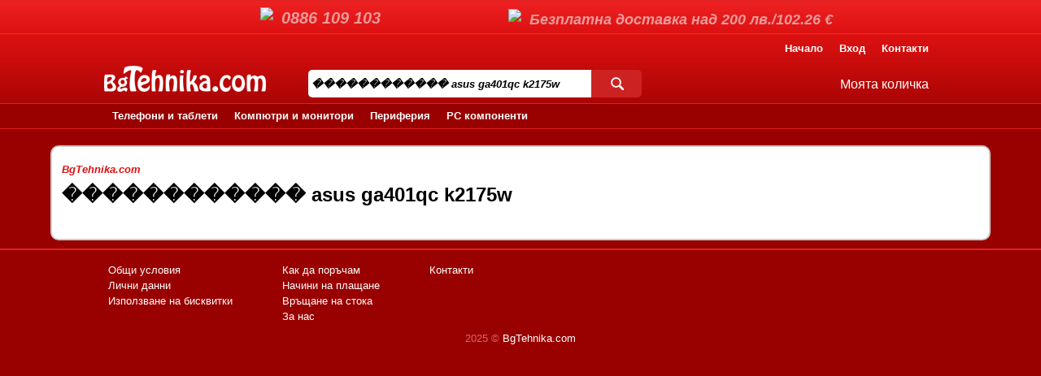

--- FILE ---
content_type: text/html; charset=utf-8
request_url: https://bgtehnika.com/%EF%BF%BD%EF%BF%BD%EF%BF%BD%EF%BF%BD%EF%BF%BD%EF%BF%BD%EF%BF%BD%EF%BF%BD%EF%BF%BD%EF%BF%BD%EF%BF%BD%EF%BF%BD-asus-ga401qc-k2175w
body_size: 8260
content:
<!DOCTYPE html><html lang="bg"><head><meta charset="utf-8"/><title>������������ asus ga401qc k2175w</title><meta name="description" content="������������ asus ga401qc k2175w от BgTehnika.com"/><meta name="keywords" content="������������ asus ga401qc k2175w"/><meta name="robots" content="all, index, follow"/><meta name="googlebot" content="archive"/><meta name="pagerank™" content="10"/><meta name="revisit" content="7 days"/><meta name="revisit-after" content="7 days"/><meta name="viewport" content="width=device-width; initial-scale=1.0;"/><link rel="shortcut icon" href="https://bgtehnika.com/image/si.gif"/><meta name="theme-color" content="#dd1111"/><style>*{margin:0;padding:0}body{margin:0;padding:0;font-family:Arial,Helvetica,sans-serif;font-size:13px;background:#900;}header{width:100%;background:linear-gradient(to top,#900,#d11);margin-top:42px;padding-top:5px;/*border-bottom:2px solid #02a;*/}main{width:100%;}footer{width:100%;background:#900;border-top:2px solid #d22;}a{text-decoration:none;color:#d11;}h1{margin:10px 1% 0 1%;font-size:24px;}h2{margin:5px 1% 0 1%;font-size:18px;}h3{font-size:14px;}section h2{margin-bottom:10px;}table{font-size:13px;border-collapse:collapse;}ul{list-style:none;}nav ul{margin:0;list-style:none;}nav ul li{display:inline;padding:0 5px;}nav ul li:first-child{padding-left:0;}input[type="button"]{cursor:pointer;}input[readonly]{background:#ddd;}input:focus{outline:none;}.cb{clear:both;}.dn{display:none;}input.cri{width:26px;padding:5px;text-align:center;border:1px solid #ccc;}span.crip{width:20px;padding:3px 10px 5px 10px;font-weight:bold;color:#999;background:#eee;border:1px solid #ccc;border-right:none;border-top-left-radius:3px;border-bottom-left-radius:3px;cursor:pointer;}span.crin{width:20px;padding:3px 10px 5px 10px;font-weight:bold;color:#999;background:#eee;border:1px solid #ccc;border-left:none;border-top-right-radius:3px;border-bottom-right-radius:3px;cursor:pointer;}div.cSelect{position:relative;}input.crs,input.crsh{width:40px;padding:5px;border:1px solid #ccc;border-radius:3px;cursor:pointer;}input.crs{border-bottom:none;border-bottom-right-radius:0;border-bottom-left-radius:0;}span.crs{position:absolute;top:9px;left:35px;border:solid black;border-width:0 2px 2px 0;padding:2px;cursor:pointer;transform:rotate(45deg);-webkit-transform:rotate(45deg);}ul.crs{display:block;position:absolute;top:26px;left:0;z-index:10;width:50px;height:134px;background:#fff;border:1px solid #ccc;border-bottom-right-radius:3px;border-bottom-left-radius:3px;border-top:none;overflow-x:hidden;overflow-y:scroll;}ul.crsh{display:none;}ul.crs>li{width:40px;padding:5px;}ul.crs>li.selected{background:#eee;}#tls{position:absolute;top:0;left:0;width:100%;height:40px;background:linear-gradient(to top,#d11,#e22);border-top:1px solid #d22;border-bottom:1px solid #e33;}#tlsl{float:left;width:200px;margin:8px 20px 8px 25%;}#tlsr{float:right;width:450px;margin:10px 20% 10px 20px;text-align:right;}.tlsd{float:left;margin:2px 0;font-family:Georgia,sans-serif;font-size:20px;font-style:italic;font-weight:bold;color:#e99;}#tlsr .tlsd{float:right;margin:3px 0;font-size:18px;}.tlsi{float:left;margin-right:10px;}#tlsr .tlsi{float:right;}#hb{padding:0 0 20px 0;}#htb{height:14px;margin-bottom:10px;padding:5px 0;}#htm{float:right;}li.htm{position:relative;}a.htm{margin:0 5px;font-weight:bold;color:#fff;}ul.htmsh{display:none;}ul.htms{position:absolute;top:15px;right:0;z-index:200;width:150px;background:#fff;border:1px solid #ccc;border-radius:5px;}li.htms{display:block;width:90%;margin:0 auto;padding:10px 0;border-bottom:1px solid #ccc;}li.htms>a{font-weight:normal;}#bc{width:98%;padding:10px 1% 0 1%;margin:0 auto;font-weight:bold;font-style:italic;}#bc li.bc{padding:0;font-style:normal;}.hc{width:80%;margin:0 auto;}.hc h1{float:left;margin:0;font-size:13px;color:#fff;}.hbla{float:left;margin-bottom:10px;}div.search{float:left;margin:5px 2% 5px 5%;width:40%;border-radius:5px;}#searchField{width:83%;height:30px;padding:2px 1%;font-weight:bold;font-style:italic;border:none;border-top-left-radius:5px;border-bottom-left-radius:5px;}#searchButton{float:none;width:0;height:34px;padding:0 0 0 15%;border:none;border-top-right-radius:5px;border-bottom-right-radius:5px;background:#c22 url(https://bgknijarnica.com/res/s.png) no-repeat 50% 9px;cursor:pointer;}#hsm{position:relative;float:right;margin:14px 10px;}#fb{width:80%;margin:5px auto 0 auto;padding:10px;}.fmbc{float:left;margin-right:5%;}.fmbc li{clear:both;float:left;margin:2px 5px;padding:0;}#fb a{color:#fff;}#fbpm{float:right;width:210px;margin:5px 10px;padding:10px 10px 10px 15px;background:#b51;border:1px solid #d62;border-radius:5px;}#fbpml{color:#fff;font-weight:bold;}.pms img{width:46px;height:29px;margin:5px 5px 5px 0;background:url(https://bgknijarnica.com/res/pms.png) no-repeat 0 0;}.pms img.pms2{background-position:0 -29px;}.pms img.pms3{background-position:0 -58px;}.pms img.pms4{background-position:0 -87px;}.pms img.pms5{background-position:0 -116px;}.pms img.pms6{background-position:0 -145px;}.pms img.pms7{background-position:0 -174px;}.pms img.pms8{background-position:0 -203px;}#copyright{clear:both;width:100%;padding-top:10px;text-align:center;color:#d66;}#prc{font-size:16px;}#prc a{color:#fff;}#prcc{font-weight:normal;}#prca{display:none;position:absolute;z-index:100;top:16px;right:-10px;width:400px;font-size:12px;background:#fff;border:1px solid #eee;border-radius:5px;}.prcad{width:90%;padding:10px 5%;border-bottom:1px solid #ccc;}table.prcat{margin:10px;}table.prcat th{padding:10px 5px;border-bottom:1px solid #ccc;text-align:left;font-weight:normal;}table.prcat td{padding:10px 5px;border-bottom:1px solid #ccc;}table.prcat tr:last-child td{border:none;}.prcai{height:60px;}.prcap{min-width:70px;font-weight:bold;color:#e43;}.prcaf{width:90%;padding:0 5%;}.prcaa{float:left;width:90%;height:12px;margin:0 auto 10px auto;padding:10px;font-weight:bold;text-align:center;vertical-align:middle;color:#fff;background:#d11;border:1px solid #ccc;border-radius:5px;}#prcb{display:none;position:fixed;z-index:100;top:50px;left:10%;width:60%;background:#fff;border:1px solid #eee;border-radius:5px;}#prcbb{display:none;position:fixed;z-index:50;top:0;left:0;width:100%;height:100%;background-color:rgba(0,0,0,0.5);}.prcbc{position:absolute;top:7px;right:15px;padding:5px 10px;font-weight:bold;color:#ccc;border:1px solid #ccc;border-radius:3px;cursor:pointer;}.prcbd{width:90%;padding:10px 5%;font-size:18px;border-bottom:1px solid #ccc;}table.prcbt{margin:5px;}table.prcbt td{padding:10px;}.prcbi{height:100px;}.prcbp{font-weight:bold;color:#e43;}.prcba{display:block;padding:10px;font-weight:bold;text-align:center;vertical-align:middle;color:#fff;background:#d11;border:1px solid #ccc;border-radius:5px;}table.prcpt{margin:10px;}table.prcpt tr{border-bottom:1px solid #ccc;}table.prcpt td{padding:20px 10px;vertical-align:top;}table.prcpt td.prcpi{padding:10px;}img.prcpi{display:block;width:150px;}.prcpn{font-size:15px;font-weight:bold;vertical-align:top;color:#000;}.prcpsn{font-size:15px;font-style:italic;vertical-align:top;color:#000;}.prcpq{font-size:15px;}.prcpp{font-size:20px;font-weight:bold;vertical-align:top;color:#e43;}.prcpd{float:right;height:22px;margin-top:5px;padding:2px 5px;font-weight:bold;text-align:center;color:#fff;background:#d11;border:1px solid #ccc;border-radius:3px;cursor:pointer;}.crl{padding-left:10px;}#hm{clear:both;float:left;width:100%;/*margin-top:2px;*/border-bottom:1px solid #eee;background:#900;border-top:1px solid #d22;border-bottom:1px solid #d22;}#hmc{position:relative;}.mmli{display:block;float:left;}.mma,.mmas{display:block;float:left;height:16px;padding:7px 10px;font-weight:bold;color:#fff;}.sm{position:absolute;top:30px;left:0;z-index:100;padding:10px;background:#fee;border:2px solid #c33;border-top:none;border-bottom-left-radius:10px;border-bottom-right-radius:10px;display:none;}/*#mm{position:relative;}div.mmc{position:absolute;top:0;left:0;border:1px solid #ccc;display:none;}*//*div.mmc:first-child{display:block;}*/.sm>ul{position:relative;float:left;width:200px;}.sm>ul>li{display:block;width:180px;padding:5px 10px;}.sm>ul>li>a{color:#d11;}.sma1,.sma1s{font-weight:bold;color:#000;}.sma2,.sma2s{color:#000;}#sm0{background:#900;border:2px solid #d22;border-top-left-radius:10px;}#sm0>ul>li>a{color:#fff;}.scb{width:90%;margin:20px auto 10px auto;padding:10px 0 20px 0 ;background:#fff;border:2px solid #ccc;border-radius:10px;}.slsb{float:left;width:15%;margin-top:10px;}.slsb>ul{width:90%;margin:0 auto;background:#fee;border:1px solid #fcc;border-radius:5px;}.slsb>ul>li>a{display:block;margin:5px 5%;color:#d11;}.slsb>ul>li>a:hover{text-decoration:underline;}.slsb>ul>li>a.slsm1{font-weight:bold;}.slsb>ul>li>a.slsm1s{font-weight:bold;color:#900;text-decoration:underline;}.slsb>ul>li>a.slsm2{margin-left:10%;}.slsb>ul>li>a.slsm2s{margin-left:10%;color:#900;text-decoration:underline;}.sagf{display:block;width:90%;margin:0 auto;padding:10px 0;}.sagf>b{color:#d00;}.sagf>ul{margin-top:5px;}.sagf>ul>li{clear:both;display:block;padding:5px 0;}.sagf>ul>li>input{float:left;margin-right:5px;}.sagf>ul>li>a{float:left;color:#000;}.scsb{float:left;width:97%;margin:10px 1%;}.schb{float:left;width:97%;margin:0 1% 10px 1%;}.slhb{float:left;width:25%;}.slhbb{width:100%;background:#d11;border:2px solid #900;}.smallBanner2{max-width:300px;margin:0 auto;}.slhbbi{width:100%;}.schm1{margin:10px;padding:10px;border:1px solid #fcc;;border-radius:10px;background:#fee;}.schm1>h3{display:block;width:100%;padding:5px 0;}.schm1>h3>a{font-size:14px;font-weight:bold;text-decoration:underline;color:#d11;}.schsm1{font-weight:bold;color:#d11;}.schsm2{color:#d11;}article.acbl,article.acbls{width:98%;margin-bottom:10px;padding:1%;border:1px solid #ccc;}article.acbl p,article.acbls p{margin:10px;}article.acbls ul{margin:10px;list-style-type:disc;}article.acbls li{margin-left:30px;}article.art{float:left;width:160px;height:300px;padding:5px 10px;border:1px solid #eee;}div.sdah{float:left;position:relative;width:100%;height:46px;margin:5px 0;}div.sdaha{position:absolute;z-index:10;width:100%;padding-bottom:5px;background-color:rgba(255,255,255,0.8);}div.sdah h2{margin:0 0 2px 0;font-size:13px;}div.sdah h3{margin:0;font-weight:normal;font-style:italic;}div.sdah a{font-size:13px;color:#c00;}a.art{float:left;width:140px;height:140px;margin:5px 10px;}a.arta{float:left;width:100%;height:14px;padding:10px 0;font-weight:bold;text-align:center;vertical-align:middle;color:#fff;background:#d11;border:1px solid #ccc;border-radius:5px;}img.art{width:140px;}.scap{float:left;width:100%;margin:27px 0 10px 0;text-align:right;font-weight:bold;}.scalv{float:left;width:100%;margin:4px 0 0 0;font-size:12px;text-align:right;font-style:italic;}.scapw{float:left;width:100%;margin:10px 0 2px 0;text-align:right;font-weight:bold;text-decoration:line-through;color:#333;}.scapd{float:left;width:100%;margin:0 0 10px 0;text-align:right;font-weight:bold;color:#e43;}.scaf{float:left;width:100%;height:34px;background:#27b;border-radius:5px;}.prqi{float:left;width:20px;margin:7px 5px 7px 10px;}.prql{float:left;margin:9px 5px 9px 0;color:#fff;}.pra{float:right;height:34px;padding:5px 20px;background:#c11;border:none;font-weight:bold;color:#fff;border-top-right-radius:5px;border-bottom-right-radius:5px;cursor:pointer;}.pgb{float:left;width:98%;margin:5px 0;padding:10px 1% 10px 1%;}.pgt{float:left;width:20%;margin:2px 0;color:#333;}.pg{float:left;width:60%;margin:0;font-weight:bold;}.pg a{float:left;margin:0 2px 4px 2px;padding:5px 10px;color:#d11;border:1px solid #d11;border-radius:3px;}.pg i{float:left;margin:0 2px 4px 2px;padding:5px 10px;color:#fff;background:#d11;border-radius:3px;}.sbb{margin:10px 1%;}.sbb h1{margin:10px 0 0 0;}.sbb h2{margin:2px 0 0 0;}h1.sbbh,h2.sbbh{padding-bottom:5px;margin-bottom:10px;border-bottom:1px solid #ccc;}.sbi{float:left;width:30%;max-width:400px;margin:10px 1%;}.sbpb{float:left;width:20%;margin:20px 0 10px 10%;}.sbp{margin:10px 0;font-size:20px;font-weight:bold;color:#e43;}.sbpw{margin:10px 0;font-size:20px;font-weight:bold;text-decoration:line-through;color:#333;}.sbpd{margin:10px 0;font-size:20px;font-weight:bold;color:#e43;}.sba{display:block;float:left;width:38%;margin:10px 10%;}.sba h2{margin-bottom:10px;}.pib{float:left;width:50%;margin:10px;text-align:center;}.pibs{float:left;width:25%;margin:10px;text-align:center;}label.pil{clear:both;float:left;font-weight:bold;margin:0 5px 5px 5px;}label.pila{font-weight:bold;margin:0 5px 5px 10px;}input.pii{clear:both;float:left;width:100%;height:20px;font-size:14px;padding:5px;border:1px solid #ccc;border-radius:5px;}input.pis{clear:both;float:left;width:100%;height:30px;padding:5px;font-weight:bold;text-align:center;background:#d11;color:#fff;border:none;border-radius:5px;}a.pia{margin:0 20px 10px 20px;font-size:14px;font-weight:bold;color:#d11;}/*input[type="submit"],input[type="button"]{clear:both;float:right;padding:3px 15px;font-weight:bold;border-radius:5px;}*/#imageCode{display:table;}#gImageCode{float:left;margin-right:10px;padding:1px;border:1px solid #ccc;border-radius:5px;}#nImageCode{clear:none;display:table-cell;height:30px;padding:10px;font-weight:bold;text-align:center;vertical-align:middle;color:#fff;background:#d11;border:1px solid #ccc;border-radius:5px;}.sbib{float:left;margin:10px;padding:2px;border:1px solid #eee;}.sbib .subscriptionGallery{height:304px;}.sbib .iWrapper{float:left;width:300px;height:300px;margin-left:2px;padding:2px 0 2px 2px;border-left:1px solid #eee;}.sbib .iWrapper .i{position:absolute;left:0;bottom:0;width:96%;padding:5px 2%;font-weight:bold;color:#fff;background-color:rgba(0,0,0,0.5);}.sbib .nWrapper{position:relative;float:left;width:150px;height:300px;margin:0;overflow:hidden;}.sbib .tWrapper{position:absolute;top:0;}.sbib .tWrapper li{margin:2px;border-bottom:1px solid #eee;}.sbib .tWrapper img{width:150px;}.sbib .dWrapper, .sbib .back, .sbib .forward{display:none;}.prco h2{margin:10px 0;padding:0 10px 5px 10px;font-size:18px;border-bottom:1px solid #ccc;text-align:center;margin:10px 0;}.prcpa,.prcpo{display:block;padding:10px;border-bottom:1px solid #ccc;}.prcpo h3{margin-bottom:10px;}.prcpo a.prcba{float:left;margin:10px 0;}div>input.sab{margin:10px;}.sab,.safs,.prcp input[type="button"]{float:right;padding:5px 25px;font-weight:bold;color:#fff;background:#d11;border:1px solid #ccc;border-radius:3px;cursor:pointer;}.sabc{position:relative;z-index:400;width:100%;}.safb{position:absolute;top:0;right:0;width:100%;padding:1px;background:#fff;border:1px solid #ccc;border-radius:5px;}.safh{display:block;position:relative;height:20px;font-size:14px;padding:5px;margin-bottom:1px;font-weight:bold;border-top-left-radius:8px;border-top-right-radius:8px;border-bottom:1px solid #ccc;}.saf{margin:0;padding:10px 20px;}.safc{float:right;width:20px;height:20px;margin-right:5px;font-weight:bold;color:#ccc;border:1px solid #ccc;border-radius:3px;cursor:pointer;}.safs{float:none;}.afmc{position:relative;z-index:50;width:100%;}.afc{position:absolute;top:0;right:0;width:100%;margin:5px 1px;padding:3px 10px;}.afc span{float:left;width:80%;text-align:left;}label.sl{float:left;width:80px;margin:10px 10px;text-align:right;}input.si{width:200px;height:20px;padding:2px 5px;margin:5px 0;border:1px solid #ccc;border-radius:5px;}#subject{width:60%;}textarea.si{width:60%;height:100px;padding:2px 5px;margin:5px 0;border:1px solid #ccc;border-radius:5px;}.afa70{width:70px;}.afa150{width:150px;}label.afal,.contactNameLabel,.companyIdentifierLabel{clear:both;width:100px;}input.afai,input.office{width:385px;}input.officeType{width:385px;background:#ddd;}form.saf label{float:left;margin:4px 5px 0 0;text-align:right;}form.saf input{float:left;margin:0 5px 5px 0;padding:2px 4px;border:1px solid #ccc;border-radius:3px;}form.saf input[type="button"]{padding:5px 10px;}form.saf label.isCompanyLabel,form.saf label.isInvoiceLabel,form.saf label.isOfficeLabel{margin:0 10px 10px 0;}form.saf input.isCompany:first-child{margin-left:105px;}form.saf input.isInvoice,form.saf input.isOffice{clear:both;float:left;margin-left:105px;}input.contactName{width:215px;}input.contactPhone{width:100px;}input.locationType{width:18px;margin-right:2px;background:#ddd;}input.location{width:246px;}input.locationPostCode{width:70px;background:#ddd;}input.quarterType,input.streetType{width:50px;margin-right:2px;}input.quarter{width:324px;}input.street{width:218px;}div.officeDiv{clear:both;float:left;position:relative;z-index:2;width:498px;margin-right:10px;padding:2px;}div.officeDiv label{float:left;margin:2px 5px 0 60px;text-align:right;}div.officeDiv input{position:relative;float:right;width:380px;height:16px;padding:1px 4px;}div.officeDiv ul{position:absolute;top:22px;right:6px;width:390px;font-style:italic;background:#fff;border:1px solid #ccc;border-bottom-right-radius:3px;border-bottom-left-radius:3px;}div.officeDiv ul.fallback {display:none;}div.officeDiv:hover ul.fallback {display:block;}div.officeDiv ul li{display:block;width:380px;padding:5px 4px;text-decoration:none;border-bottom:1px solid #eee;}div.officeDiv ul li:hover{background:#ccc;}.sggd{float:left;margin-right:5px;}.sgg{position:relative;}.sggc{position:absolute;z-index:100;}.sgg table{position:relative;top:20px;left:0;background:#fff;}.sgg table.prss{top:0;}.sgg .locationContent table{left:-33px;width:400px;}.sgg table tr td{padding:2px 5px;border:1px solid #ddd;}.sgg table.prss tr td{border:1px solid #fcc;}.errorMessage{clear:both;float:left;width:96%;margin:5px 1px 0 1px;padding:5px 2%;font-weight:bold;color:#c00;background:#f99;border:1px solid #c66;border-radius:5px;}.successMessage{display:none;clear:both;float:left;width:96%;margin:5px 1px 0 1px;padding:5px 2%;font-weight:bold;color:#171;background:#cec;border:1px solid #6b6;border-radius:5px;}table.tbloc{width:100%;border-collapse:separate;}table.tbloc td{vertical-align:top;width:31%;padding:0 1%;border:1px solid #ccc;}table.tbloc h3{margin-left:10px;}table.tbloc .prcpa{border-bottom:none;}table.tblm{position:relative;width:100%;}table.tblm tr{position:relative;width:100%;}table.tblm tr.tblmr{background:#eee;}table.tblm th{padding:2px 5px;border:1px solid #ccc;background:#eee;}table.tblm th:last-child{min-width:100px;}table.tblm td{height:40px;padding:2px 5px;border-right:1px solid #ccc;}table.tblm td.tblmb{position:absolute;right:-1px;left:0;border:1px solid #ccc;border-top:none;}table.tblm tr.tblmfr td.tblmb{border-top:1px solid #ccc;}.tblmfl{clear:both;float:left;width:140px;}.tblmiid{float:left;width:60px;}.tblmi100{float:left;width:100px;}.tblmi150{float:left;width:150px;}.tblmi200{float:left;width:200px;}.tblmi300{float:left;width:300px;}.share-box{float:right;margin:10px 1%;}#fb-root{display:none;}.fb-like-box{float:left;width:98%;height:230px;margin:0 1%;}.fb-share{display:block;float:right;width:24px;height:24px;margin-right:5px;cursor:pointer;background:url('https://bgknijarnica.com/res/facebook.png') 0 0 no-repeat;}.google-share{display:block;float:right;width:24px;height:24px;margin-right:5px;cursor:pointer;background:url('https://bgknijarnica.com/res/google.png') 0 0 no-repeat;}.twitter-share{display:block;float:right;width:24px;height:24px;margin-right:5px;cursor:pointer;background:url('https://bgknijarnica.com/res/twitter.png') 0 0 no-repeat;}#loginFacebook{padding-left:40px;min-height:40px;background: url('https://bgknijarnica.com/res/login-fb.png') #d11 5px 50% no-repeat;}#loginGoogle{padding-left:40px;min-height:40px;background: url('https://bgknijarnica.com/res/login-g.png') #d11 5px 50% no-repeat;}.twitter-follow,.google-follow{float:left;margin-left:10px;}@media (min-width: 320px) and (max-width: 480px) {	.schb,.slhb{float:left;width:98%;margin:0 1% 10px 1%;}	.scsb{width:92%;margin:10px 4%;}	.schb article.art{width:42%;}	.scsb article.art{width:42%;}	.scaf{float:left;width:100%;height:34px;background:#d73;border-radius:5px;}	.prqi{float:left;width:20px;margin:7px 5px 7px 10px;}	.prql{float:left;margin:9px 5px 9px 0;color:#fff;}	.pra{float:right;height:34px;padding:5px 10px;background:#290;border:none;font-weight:bold;color:#fff;border-top-right-radius:5px;border-bottom-right-radius:5px;cursor:pointer;}}@media (min-width: 480px) and (max-width: 510px) {	div.search{clear:both;width:90%;}	.schb,.slhb{float:left;width:98%;margin:0 1% 10px 1%;}	.schb article.art{width:44%;}	.scsb article.art{width:44%;}	#tlsr{display:none;}	label.afal,.contactNameLabel,.companyIdentifierLabel{clear:both;width:100%;}	input.afai,input.office,input.office1,input.office2,input.officeType,input.office1Type,input.office2Type{width:100%;}	form.saf label{float:left;margin:4px 5px 2px 3px;text-align:left;}	form.saf input{float:left;margin:0 5px 5px 0;padding:1px 2px;border:1px solid #ccc;border-radius:3px;}	form.saf input[type="button"]{padding:5px 10px;}	form.saf label.isCompanyLabel,form.saf label.isInvoiceLabel,form.saf label.isOfficeLabel{width:90%;margin:0 10px 10px 0;}	form.saf input.isCompany:first-child{margin-left:105px;}	form.saf input.isInvoice,form.saf input.isOffice{clear:both;float:left;margin-left:0;}	input.contactName{width:100%;}	input.contactPhone{width:100%;}	input.locationType{width:18px;margin-right:2px;}	input.location{width:98px;}	input.locationPostCode{width:40px;}	input.quarterType,input.streetType{width:50px;margin-right:2px;}	input.quarter{width:324px;}	input.street{width:218px;}	div.officeDiv{width:100%;}	div.officeDiv label{width:85%;margin:0 10px 10px 0;}	div.officeDiv input{width:100%;}	div.officeDiv ul{width:100%;}	div.officeDiv ul li{width:100%;}}@media (min-width: 510px) and (max-width: 748px) {	.schb,.slhb{float:left;width:98%;margin:0 1% 10px 1%;}	.schb article.art{width:28%;}	.scsb article.art{width:28%;}	#tlsl{float:left;width:150px;margin:8px 5px 8px 5%;}	#tlsr{float:right;width:280px;margin:10px 5% 10px 5px;text-align:right;}	.tlsd{float:left;margin:2px 0;font-size:16px;font-style:italic;}	#tlsr .tlsd{float:right;margin:3px 0;font-size:14px;}	label.afal,.contactNameLabel,.companyIdentifierLabel{clear:both;width:100%;}	input.afai,input.office,input.office1,input.office2,input.officeType,input.office1Type,input.office2Type{width:100%;}	form.saf label{float:left;margin:4px 5px 2px 3px;text-align:left;}	form.saf input{float:left;margin:0 5px 5px 0;padding:1px 2px;border:1px solid #ccc;border-radius:3px;}	form.saf input[type="button"]{padding:5px 10px;}	form.saf label.isCompanyLabel,form.saf label.isInvoiceLabel,form.saf label.isOfficeLabel{width:90%;margin:0 10px 10px 0;}	form.saf input.isCompany:first-child{margin-left:105px;}	form.saf input.isInvoice,form.saf input.isOffice{clear:both;float:left;margin-left:0;}	input.contactName{width:100%;}	input.contactPhone{width:100%;}	input.locationType{width:18px;margin-right:2px;}	input.location{width:98px;}	input.locationPostCode{width:40px;}	input.quarterType,input.streetType{width:50px;margin-right:2px;}	input.quarter{width:324px;}	input.street{width:218px;}	div.officeDiv{width:100%;}	div.officeDiv label{width:85%;margin:0 10px 10px 0;}	div.officeDiv input{width:100%;}	div.officeDiv ul{width:100%;}	div.officeDiv ul li{width:100%;}}@media (min-width: 748px) and (max-width: 999px) {	.schb article.art{width:21.5%;}	.scsb article.art{width:21.5%;}	#tlsl{float:left;width:175px;margin:8px 10px 8px 11%;}	#tlsr{float:right;width:320px;margin:10px 11% 10px 10px;text-align:right;}	.tlsd{float:left;margin:2px 0;font-size:18px;font-style:italic;}	#tlsr .tlsd{float:right;margin:3px 0;font-size:16px;}}@media (min-width: 999px) and (max-width: 1236px) {	.schb article.art{width:17.5%;}	.scsb article.art{width:17.5%;}	#tlsl{float:left;width:200px;margin:8px 20px 8px 15%;}	#tlsr{float:right;width:350px;margin:10px 15% 10px 20px;text-align:right;}}@media (min-width: 1236px) and (max-width: 1366px) {	.schb article.art{width:18%;}	.scsb article.art{width:18%;}}/*@media (min-width: 1366px) {	.schb article.art{width:190px;}	.scsb article.art{width:178px;}}*/.ui-datepicker{position:absolute;top:-1000px;left:-1000px;border:1px solid #999;background:#f9f9f9;width:260px;padding:10px;}.ui-datepicker .ui-datepicker-header{position:relative;}.ui-datepicker .ui-datepicker-prev{position:absoute;top:0;left:0;}.ui-datepicker .ui-datepicker-next{position:absolute;top:5px;right:5px;}.ui-datepicker .ui-datepicker-title{margin:5px 0;text-align:center;color:#333;font-weight:bold;}.ui-datepicker table{width:100%;padding:0 0 10px 10px;background:#f9f9f9;}.ui-datepicker td,.ui-datepicker th{text-align:center;padding:5px 10px;border:1px solid #ccc;}.ui-datepicker th{background:#ddd;}.ui-datepicker .ui-datepicker-today{background:#fda;color:#090;font-weight:bold;}.ui-datepicker td.ui-datepicker-day-past{background:#febfca;color:#e33;}.ui-datepicker td.ui-datepicker-week-end{font-weight:bold;color:#000;background:#eee;}a.ui-state-default{color:#000;}a.ui-state-disabled{color:#f9f9f9;}td.ui-state-disabled{background:#eee;}span.ui-state-default{color:#aaa;}</style><style media="screen and (max-width: 480px)">*{margin:0;padding:0}body{margin:0;padding:0;font-family:Arial,Helvetica,sans-serif;font-size:13px;background:#900;}header{width:100%;background:linear-gradient(to top,#900,#d11);/*border-bottom:2px solid #02a;*/}main{width:100%;}footer{width:100%;background:#900;border-top:2px solid #d22;}a{text-decoration:none;}h1{margin:10px 10% 0 10%;font-size:24px;}h2{margin:5px 1% 0 1%;font-size:18px;}h3{font-size:14px;}section h2{margin-bottom:10px;}table{font-size:13px;border-collapse:collapse;}ul{list-style:none;}nav ul{margin:0;list-style:none;}nav ul li{display:inline;padding:0 5px;}nav ul li:first-child{padding-left:0;}input[type="button"]{cursor:pointer;}input:focus{outline:none;}.cb{clear:both;}.dn{display:none;}input.cri{width:26px;padding:5px;text-align:center;border:1px solid #ccc;}span.crip{width:20px;padding:3px 10px 5px 10px;font-weight:bold;color:#999;background:#eee;border:1px solid #ccc;border-right:none;border-top-left-radius:3px;border-bottom-left-radius:3px;cursor:pointer;}span.crin{width:20px;padding:3px 10px 5px 10px;font-weight:bold;color:#999;background:#eee;border:1px solid #ccc;border-left:none;border-top-right-radius:3px;border-bottom-right-radius:3px;cursor:pointer;}div.cSelect{position:relative;}input.crs,input.crsh{width:40px;padding:5px;border:1px solid #ccc;border-radius:3px;cursor:pointer;}input.crs{border-bottom:none;border-bottom-right-radius:0;border-bottom-left-radius:0;}span.crs{position:absolute;top:9px;left:35px;border:solid black;border-width:0 2px 2px 0;padding:2px;cursor:pointer;transform:rotate(45deg);-webkit-transform:rotate(45deg);}ul.crs{display:block;position:absolute;top:26px;left:0;z-index:10;width:50px;height:134px;background:#fff;border:1px solid #ccc;border-bottom-right-radius:3px;border-bottom-left-radius:3px;border-top:none;overflow-x:hidden;overflow-y:scroll;}ul.crsh{display:none;}ul.crs>li{width:40px;padding:5px;}ul.crs>li.selected{background:#eee;}#hb{padding:0 0 20px 0;}#htb{height:14px;margin-bottom:10px;padding:5px 0;}#htm{float:right;}li.htm{position:relative;}a.htm{margin:0 5px;font-weight:bold;color:#fff;}ul.htmsh{display:none;}ul.htms{position:absolute;top:15px;right:0;z-index:200;width:150px;background:#fff;border:1px solid #ccc;border-radius:5px;}li.htms{display:block;width:90%;margin:0 auto;padding:10px 0;border-bottom:1px solid #ccc;}li.htms>a{font-weight:normal;}#bc{width:80%;padding:10px 10% 0 10%;margin:0 auto;font-weight:bold;font-style:italic;}#bc a{color:#d11;}#bc li.bc{padding:0;font-style:normal;}.hc{width:80%;margin:0 auto;}.hc h1{float:left;margin:0;font-size:13px;color:#fff;}.hbla{float:left;margin-bottom:10px;}div.search{clear:both;float:left;margin:5px 0 5px 0;width:80%;border-radius:5px;}#searchField{width:83%;height:30px;padding:2px 1%;font-weight:bold;font-style:italic;border:none;border-top-left-radius:5px;border-bottom-left-radius:5px;}#searchButton{float:none;width:0;height:34px;padding:0 0 0 15%;border:none;border-top-right-radius:5px;border-bottom-right-radius:5px;background:#c22 url(https://bgknijarnica.com/res/s.png) no-repeat 50% 9px;cursor:pointer;}#hsm{position:relative;float:right;margin:14px 10px;}#fb{width:80%;margin:5px auto 0 auto;padding:10px;}.fmbc{float:left;margin-right:5%;}.fmbc li{clear:both;float:left;margin:2px 5px;padding:0;}#fb a{color:#fff;}#copyright{clear:both;width:100%;padding-top:10px;text-align:center;color:#d66;}#prc{font-size:16px;}#prc a{color:#fff;}#prcc{font-weight:normal;}#prca{display:none;position:absolute;z-index:100;top:16px;right:-10px;width:300px;font-size:12px;background:#fff;border:1px solid #eee;border-radius:5px;}.prcad{width:90%;padding:10px 5%;border-bottom:1px solid #ccc;}table.prcat{margin:10px;}table.prcat th{padding:10px 5px;border-bottom:1px solid #ccc;text-align:left;font-weight:normal;}table.prcat td{padding:10px 5px;border-bottom:1px solid #ccc;}table.prcat tr:last-child td{border:none;}.prcai{height:60px;}.prcap{min-width:70px;font-weight:bold;color:#e43;}.prcaf{width:90%;padding:0 5%;}.prcaa{float:left;width:90%;height:12px;margin:0 auto 10px auto;padding:10px;font-weight:bold;text-align:center;vertical-align:middle;color:#fff;background:#d11;border:1px solid #ccc;border-radius:5px;}#prcb{display:none;position:fixed;z-index:100;top:50px;left:10%;width:60%;background:#fff;border:1px solid #eee;border-radius:5px;}#prcbb{display:none;position:fixed;z-index:50;top:0;left:0;width:100%;height:100%;background-color:rgba(0,0,0,0.5);}.prcbc{position:absolute;top:7px;right:15px;padding:5px 10px;font-weight:bold;color:#ccc;border:1px solid #ccc;border-radius:3px;cursor:pointer;}.prcbd{width:90%;padding:10px 5%;font-size:18px;border-bottom:1px solid #ccc;}table.prcbt{margin:5px;}table.prcbt td{padding:10px;}.prcbi{height:100px;}.prcbp{font-weight:bold;color:#e43;}.prcba{display:block;padding:10px;font-weight:bold;text-align:center;vertical-align:middle;color:#fff;background:#d11;border:1px solid #ccc;border-radius:5px;}table.prcpt{margin:10px;}table.prcpt tr{border-bottom:1px solid #ccc;}table.prcpt td{padding:20px 10px;vertical-align:top;}table.prcpt td.prcpi{padding:10px;}img.prcpi{display:block;width:150px;}.prcpn{font-size:15px;font-weight:bold;vertical-align:top;color:#000;}.prcpsn{font-size:15px;font-style:italic;vertical-align:top;color:#000;}.prcpq{font-size:15px;}.prcpp{font-size:20px;font-weight:bold;vertical-align:top;color:#e43;}.prcpd{float:right;height:22px;margin-top:5px;padding:2px 5px;font-weight:bold;text-align:center;color:#fff;background:#d11;border:1px solid #ccc;border-radius:3px;cursor:pointer;}.crl{padding-left:10px;}table.prcbt,table.prcbt thead,table.prcbt tbody,table.prcbt tr,table.prcbt th,table.prcbt td,table.prcpt,table.prcpt thead,table.prcpt tbody,table.prcpt tr,table.prcpt th,table.prcpt td{display:block;}table.prcpt tr{clear:both;float:left;width:100%;}#hm{clear:both;float:left;width:100%;/*margin-top:2px;*/border-bottom:1px solid #eee;background:#900;border-top:1px solid #d22;border-bottom:1px solid #d22;}#hmc{position:relative;}.mmli{display:block;float:left;}.mma,.mmas{display:block;float:left;height:16px;padding:7px 10px;font-weight:bold;color:#fff;}.sm{position:absolute;top:30px;left:0;z-index:100;padding:10px;background:#fee;border:2px solid #c33;border-top:none;border-bottom-left-radius:10px;border-bottom-right-radius:10px;display:none;}/*#mm{position:relative;}div.mmc{position:absolute;top:0;left:0;border:1px solid #ccc;display:none;}*//*div.mmc:first-child{display:block;}*/.sm>ul{position:relative;float:left;width:200px;}.sm>ul>li{display:block;width:180px;padding:5px 10px;}.sm>ul>li>a{color:#d11;}.sma1,.sma1s{font-weight:bold;color:#000;}.sma2,.sma2s{color:#000;}#sm0{background:#900;border:2px solid #d22;border-top-left-radius:10px;}#sm0>ul>li>a{color:#fff;}.scb{width:90%;margin:20px auto 10px auto;padding:10px 0 20px 0 ;background:#fff;border:2px solid #ccc;border-radius:10px;}.slsb{float:left;width:15%;margin-top:10px;display:none;}.slsb>ul{width:90%;margin:0 auto;background:#fee;border:1px solid #fcc;border-radius:5px;}.slsb>ul>li>a{display:block;margin:5px 5%;color:#d11;}.slsb>ul>li>a:hover{text-decoration:underline;}.slsb>ul>li>a.slsm1{font-weight:bold;}.slsb>ul>li>a.slsm1s{font-weight:bold;color:#900;text-decoration:underline;}.slsb>ul>li>a.slsm2{margin-left:10%;}.slsb>ul>li>a.slsm2s{margin-left:10%;color:#900;text-decoration:underline;}.sagf{display:block;width:90%;margin:0 auto;padding:10px 0;}.sagf>b{color:#d00;}.sagf>ul{margin-top:5px;}.sagf>ul>li{clear:both;display:block;padding:5px 0;}.sagf>ul>li>input{float:left;margin-right:5px;}.sagf>ul>li>a{float:left;color:#000;}.scsb{float:left;width:80%;margin:10px 10%;}.schb,.slhb{float:left;width:98%;margin:0 1% 10px 1%;}.slhbb{width:100%;background:#d11;border:2px solid #900;}.smallBanner2{max-width:300px;margin:0 auto;}.slhbbi{width:100%;}.schm1{margin:10px;padding:10px;border:1px solid #fcc;;border-radius:10px;background:#fee;}.schm1>h3{display:block;width:100%;padding:5px 0;}.schm1>h3>a{font-size:14px;font-weight:bold;text-decoration:underline;color:#d11;}.schsm1{font-weight:bold;color:#d11;}.schsm2{color:#d11;}article.acbl,article.acbls{width:98%;margin-bottom:10px;padding:1%;border:1px solid #ccc;}article.acbl p,article.acbls p{margin:10px;}article.acbls ul{margin:10px;list-style-type:disc;}article.acbls li{margin-left:30px;}article.art{float:left;width:160px;height:300px;padding:5px 10px;border:1px solid #eee;}div.sdah{float:left;position:relative;width:100%;height:46px;margin:5px 0;}div.sdaha{position:absolute;z-index:10;width:100%;padding-bottom:5px;background-color:rgba(255,255,255,0.8);}div.sdah h2{margin:0 0 2px 0;font-size:13px;}div.sdah h3{margin:0;font-weight:normal;font-style:italic;}div.sdah a{font-size:13px;color:#c00;}a.art{float:left;width:140px;height:140px;margin:5px 10px;}a.arta{float:left;width:100%;height:14px;padding:10px 0;font-weight:bold;text-align:center;vertical-align:middle;color:#fff;background:#d11;border:1px solid #ccc;border-radius:5px;}img.art{width:140px;}.scap{float:left;width:100%;margin:27px 0 10px 0;text-align:right;font-weight:bold;}.scalv{float:left;width:100%;margin:4px 0 0 0;font-size:12px;text-align:right;font-style:italic;}.scapw{float:left;width:100%;margin:10px 0 2px 0;text-align:right;font-weight:bold;text-decoration:line-through;color:#333;}.scapd{float:left;width:100%;margin:0 0 10px 0;text-align:right;font-weight:bold;color:#e43;}.scaf{float:left;width:100%;height:34px;background:#27b;border-radius:5px;}.prqi{float:left;width:20px;margin:7px 5px 7px 10px;}.prql{float:left;margin:9px 5px 9px 0;color:#fff;}.pra{float:right;height:34px;padding:5px 20px;background:#c11;border:none;font-weight:bold;color:#fff;border-top-right-radius:5px;border-bottom-right-radius:5px;cursor:pointer;}.pgb{float:left;width:98%;margin:5px 0;padding:10px 1% 10px 1%;}.pgt{float:left;width:20%;margin:2px 0;color:#333;}.pg{float:left;width:60%;margin:0;font-weight:bold;}.pg a{float:left;margin:0 2px 4px 2px;padding:5px 10px;color:#d11;border:1px solid #d11;border-radius:3px;}.pg i{float:left;margin:0 2px 4px 2px;padding:5px 10px;color:#fff;background:#d11;border-radius:3px;}.sbb{margin:10px 10%;}.sbb h1{margin:10px 0 0 0;}.sbb h2{margin:2px 0 0 0;}h1.sbbh,h2.sbbh{padding-bottom:5px;margin-bottom:10px;border-bottom:1px solid #ccc;}.sbi{float:left;width:80%;max-width:400px;margin:10px 10%;}.sbpb{float:left;width:80%;margin:20px 10% 10px 10%;}.sbp{margin:10px 0;font-size:20px;font-weight:bold;color:#e43;}.sbpw{margin:10px 0;font-size:20px;font-weight:bold;text-decoration:line-through;color:#333;}.sbpd{margin:10px 0;font-size:20px;font-weight:bold;color:#e43;}.sba{display:block;float:left;width:80%;margin:10px 10%;}.sba h2{margin-bottom:10px;}.pib,.pibs{float:left;width:50%;margin:10px;text-align:center;}label.pil{clear:both;float:left;font-weight:bold;margin:0 5px 5px 5px;}label.pila{font-weight:bold;margin:0 5px 5px 10px;}input.pii{clear:both;float:left;width:100%;height:20px;font-size:14px;padding:5px;border:1px solid #ccc;border-radius:5px;}input.pis{clear:both;float:left;width:100%;height:30px;padding:5px;font-weight:bold;text-align:center;background:#d11;color:#fff;border:none;border-radius:5px;}a.pia{margin:0 20px 10px 20px;font-size:14px;font-weight:bold;color:#d11;}/*input[type="submit"],input[type="button"]{clear:both;float:right;padding:3px 15px;font-weight:bold;border-radius:5px;}*/#imageCode{display:table;}#gImageCode{float:left;margin-right:10px;padding:1px;border:1px solid #ccc;border-radius:5px;}#nImageCode{clear:none;display:table-cell;height:30px;padding:10px;font-weight:bold;text-align:center;vertical-align:middle;color:#fff;background:#d11;border:1px solid #ccc;border-radius:5px;}.sbib{float:left;margin:10px;padding:2px;border:1px solid #eee;}.sbib .subscriptionGallery{height:152px;}.sbib .iWrapper{float:left;width:150px;height:150px;margin-left:2px;padding:2px 0 2px 2px;border-left:1px solid #eee;}.sbib .iWrapper .i{position:absolute;left:0;bottom:0;width:96%;padding:5px 2%;font-weight:bold;color:#fff;background-color:rgba(0,0,0,0.5);}.sbib .nWrapper{position:relative;float:left;width:75px;height:150px;margin:0;overflow:hidden;}.sbib .tWrapper{position:absolute;top:0;}.sbib .tWrapper li{margin:2px;border-bottom:1px solid #eee;}.sbib .tWrapper img{width:75px;}.sbib .dWrapper, .sbib .back, .sbib .forward{display:none;}.prco h2{margin:10px 0;padding:0 10px 5px 10px;font-size:18px;border-bottom:1px solid #ccc;text-align:center;margin:10px 0;}.prcpa,.prcpo{display:block;padding:10px;border-bottom:1px solid #ccc;}.prcpo h3{margin-bottom:10px;}.prcpo a.prcba{float:left;margin:10px 0;}div>input.sab{margin:10px;}.sab,.safs,.prcp input[type="button"]{float:right;padding:5px 25px;font-weight:bold;color:#fff;background:#d11;border:1px solid #ccc;border-radius:3px;cursor:pointer;}.sabc{position:relative;z-index:400;width:100%;}.safb{position:absolute;top:0;right:0;width:100%;padding:1px;background:#fff;border:1px solid #ccc;border-radius:5px;}.safh{display:block;position:relative;height:20px;font-size:14px;padding:5px;margin-bottom:1px;font-weight:bold;border-top-left-radius:8px;border-top-right-radius:8px;border-bottom:1px solid #ccc;}.saf{margin:0;padding:10px 20px;}.safc{float:right;width:20px;height:20px;margin-right:5px;font-weight:bold;color:#ccc;border:1px solid #ccc;border-radius:3px;cursor:pointer;}.safs{float:none;}.afmc{position:relative;z-index:50;width:100%;}.afc{position:absolute;top:0;right:0;width:100%;margin:5px 1px;padding:3px 10px;}.afc span{float:left;width:80%;text-align:left;}label.sl{float:left;width:80px;margin:10px 10px;text-align:right;}input.si{width:200px;height:20px;padding:2px 5px;margin:5px 0;border:1px solid #ccc;border-radius:5px;}#subject{width:60%;}textarea.si{width:60%;height:100px;padding:2px 5px;margin:5px 0;border:1px solid #ccc;border-radius:5px;}.afa70{width:70px;}.afa150{width:150px;}label.afal,.contactNameLabel,.companyIdentifierLabel{clear:both;width:100%;}input.afai,input.office,input.officeType{width:100%;}form.saf label{float:left;margin:4px 5px 2px 3px;text-align:left;}form.saf input{float:left;margin:0 5px 5px 0;padding:1px 2px;border:1px solid #ccc;border-radius:3px;}form.saf input[type="button"]{padding:5px 10px;}form.saf label.isCompanyLabel,form.saf label.isInvoiceLabel,form.saf label.isOfficeLabel{width:85%;margin:0 10px 10px 0;}form.saf input.isCompany:first-child{margin-left:105px;}form.saf input.isInvoice,form.saf input.isOffice{clear:both;float:left;margin-left:0;}input.contactName{width:100%;}input.contactPhone{width:100%;}input.locationType{width:18px;margin-right:2px;}input.location{width:98px;}input.locationPostCode{width:40px;}input.quarterType,input.streetType{width:50px;margin-right:2px;}input.quarter{width:324px;}input.street{width:218px;}div.officeDiv{width:100%;}div.officeDiv label{width:85%;margin:0 10px 10px 0;}div.officeDiv input{width:100%;}div.officeDiv ul{width:100%;top:46px;left:2px;}div.officeDiv ul li{width:100%;}.sggd{float:left;margin-right:5px;}.sgg{position:relative;}.sggc{position:absolute;z-index:100;}.sgg table{background:#fff;}.sgg table tr td{padding:2px 5px;border:1px solid #ddd;}.errorMessage{clear:both;float:left;width:96%;margin:5px 1px 0 1px;padding:5px 2%;font-weight:bold;color:#c00;background:#f99;border:1px solid #c66;border-radius:5px;}.successMessage{display:none;clear:both;float:left;width:96%;margin:5px 1px 0 1px;padding:5px 2%;font-weight:bold;color:#171;background:#cec;border:1px solid #6b6;border-radius:5px;}table.tbloc{width:100%;border-collapse:separate;}table.tbloc tr td{vertical-align:top;width:31%;padding:0 1%;border:1px solid #ccc;}table.tbloc h3{margin-left:10px;}table.tbloc .prcpa{border-bottom:none;}table.tblm{position:relative;width:100%;}table.tblm tr{position:relative;width:100%;}table.tblm tr.tblmr{background:#eee;}table.tblm th{padding:2px 5px;border:1px solid #ccc;background:#eee;}table.tblm th:last-child{min-width:100px;}table.tblm td{height:40px;padding:2px 5px;border-right:1px solid #ccc;}table.tblm td.tblmb{position:absolute;right:-1px;left:0;border:1px solid #ccc;border-top:none;}table.tblm tr.tblmfr td.tblmb{border-top:1px solid #ccc;}.tblmfl{clear:both;float:left;width:140px;}.tblmiid{float:left;width:60px;}.tblmi100{float:left;width:100px;}.tblmi150{float:left;width:150px;}.tblmi200{float:left;width:200px;}.tblmi300{float:left;width:300px;}.share-box{float:right;margin:10px 1%;}#fb-root{display:none;}.fb-like-box{float:left;width:98%;height:230px;margin:0 1%;}.fb-share{display:block;float:right;width:24px;height:24px;margin-right:5px;cursor:pointer;background:url('https://bgknijarnica.com/res/facebook.png') 0 0 no-repeat;}.google-share{display:block;float:right;width:24px;height:24px;margin-right:5px;cursor:pointer;background:url('https://bgknijarnica.com/res/google.png') 0 0 no-repeat;}.twitter-share{display:block;float:right;width:24px;height:24px;margin-right:5px;cursor:pointer;background:url('https://bgknijarnica.com/res/twitter.png') 0 0 no-repeat;}#loginFacebook{padding-left:40px;min-height:40px;background: url('https://bgknijarnica.com/res/login-fb.png') #d11 5px 50% no-repeat;}#loginGoogle{padding-left:40px;min-height:40px;background: url('https://bgknijarnica.com/res/login-g.png') #d11 5px 50% no-repeat;}.twitter-follow,.google-follow{float:left;margin-left:10px;}@media (min-width: 1366px) {	.schb article.art{width:190px;}	.scsb article.art{width:178px;}}</style></head><body><header><div id="hb"><div id="htb"><div class="hc"><nav id="htm"><ul class="htm"><li class="htm"><a href="https://bgtehnika.com" class="htm">Начало</a></li><li class="htm"><a href="https://bgtehnika.com/вход" class="htm">Вход</a></li><li class="htm"><a href="https://bgtehnika.com/контакт-с-нас" class="htm">Контакти</a></li></ul></nav></div></div><div class="hc"><a href="https://bgtehnika.com" class="hbla"><img src="https://bgtehnika.com/image/l.png" alt="BgTehnika.com" class="hbli"></a><div class="search"><span id="searchFieldSuggestion" class="sgg"><form method="post" class="searchForm"><input id="searchField" name="searchField" value="������������ asus ga401qc k2175w" /><input type="submit" id="searchButton" name="searchButton" value="Търсене" /><div id="searchFieldContent" class="sggc"></div></form></span></div><div id="hsm"><div id="prc"><a href="https://bgtehnika.com/количка-за-пазаруване">Моята количка</a><div id="prca"></div></div><div id="prcb"></div></div></div></div><div id="hm"><div class="hc"><div id="hmc"><ul><li class="mmli"><a href="https://bgtehnika.com/телефони-и-таблети" id="mm31" class="mma">Телефони и таблети</a><div class="sm" id="sm31"><ul><li><a href="https://bgtehnika.com/мобилни-телефони" class="sma1">Мобилни телефони</a></li><li><a href="https://bgtehnika.com/таблети" class="sma1">Таблети</a></li><li><a href="https://bgtehnika.com/фитнес-гривни-и-смарт-часовници" class="sma1">Фитнес гривни и смарт часовници</a></li><li><a href="https://bgtehnika.com/външни-батерии-и-зарядни-устройства" class="sma1">Външни батерии и зарядни устройства</a></li><li><a href="https://bgtehnika.com/калъфи-и-аксесоари" class="sma1">Калъфи и аксесоари</a></li><li><a href="https://bgtehnika.com/калъфи-за-мобилни-телефони" class="sma2">Калъфи за мобилни телефони</a></li><li><a href="https://bgtehnika.com/аксесоари-за-мобилни-телефони" class="sma2">Аксесоари за мобилни телефони</a></li><li><a href="https://bgtehnika.com/кабели-и-преходници-за-мобилни-телефони" class="sma1">Кабели и преходници за мобилни телефони</a></li></ul></div></li><li class="mmli"><a href="https://bgtehnika.com/компютри-и-монитори" id="mm32" class="mma">Компютри и монитори</a><div class="sm" id="sm32"><ul><li><a href="https://bgtehnika.com/лаптопи" class="sma1">Лаптопи</a></li><li><a href="https://bgtehnika.com/настолни-компютри" class="sma1">Настолни компютри</a></li><li><a href="https://bgtehnika.com/монитори" class="sma1">Монитори</a></li></ul></div></li><li class="mmli"><a href="https://bgtehnika.com/компютърна-периферия" id="mm33" class="mma">Периферия</a><div class="sm" id="sm33"><ul><li><a href="https://bgtehnika.com/usb-памети" class="sma1">USB памети</a></li><li><a href="https://bgtehnika.com/външни-хард-дискове" class="sma1">Външни хард дискове</a></li><li><a href="https://bgtehnika.com/клавиатури" class="sma1">Клавиатури</a></li><li><a href="https://bgtehnika.com/компютърни-мишки" class="sma1">Мишки</a></li><li><a href="https://bgtehnika.com/тонколони-за-компютър" class="sma1">Тонколони за компютър</a></li><li><a href="https://bgtehnika.com/слушалки-за-компютър" class="sma1">Слушалки за компютър</a></li><li><a href="https://bgtehnika.com/външни-оптични-устройства" class="sma1">Външни оптични устройства</a></li><li><a href="https://bgtehnika.com/уеб-камери" class="sma1">Уеб камери</a></li></ul></div></li><li class="mmli"><a href="https://bgtehnika.com/pc-компоненти" id="mm34" class="mma">PC компоненти</a><div class="sm" id="sm34"><ul><li><a href="https://bgtehnika.com/процесори" class="sma1">Процесори</a></li><li><a href="https://bgtehnika.com/видео-карти" class="sma1">Видео карти</a></li><li><a href="https://bgtehnika.com/дънни-платки" class="sma1">Дънни платки</a></li><li><a href="https://bgtehnika.com/оперативна-памет" class="sma1">Оперативна памет</a></li><li><a href="https://bgtehnika.com/хард-дискове" class="sma1">Хард дискове</a></li><li><a href="https://bgtehnika.com/оптични-устройства" class="sma1">Оптични устройства</a></li><li><a href="https://bgtehnika.com/компютърни-кутии" class="sma1">Компютърни кутии</a></li></ul></div></li></ul></div></div></div><div class="cb"></div></header><main><div class="scb"><nav id="bc"><ul><li><a href="https://bgtehnika.com"><span>BgTehnika.com</span></a></li></ul><script type="application/ld+json">{"@context":"http://schema.org","@type":"BreadcrumbList","itemListElement":[{"@type":"ListItem","position":1,"name":"BgTehnika.com","item":"https://bgtehnika.com"}]}</script></nav><h1>������������ asus ga401qc k2175w</h1><section class="scsb"></section><div class="cb"></div></div><section id="tls"><div id="tlsl"><img src="https://bgtehnika.com/image/ifp.png" class="tlsi"/><a class="tlsd" href="tel:0886109103">0886 109 103</a></div><div id="tlsr"><div class="tlsd">Безплатна доставка над 200 лв./102.26 €</div><img src="https://bgtehnika.com/image/ifd.png" class="tlsi"/></div></section></main><footer><div id="fb"><nav class="fmb"><ul class="fmbc"><li><a href="https://bgtehnika.com/общи-условия" class="smba">Общи условия</a></li><li><a href="https://bgtehnika.com/лични-данни" class="smba">Лични данни</a></li><li><a href="https://bgtehnika.com/използване-на-бисквитки" class="smba">Използване на бисквитки</a></li></ul><ul class="fmbc"><li><a href="https://bgtehnika.com/как-да-поръчам" class="smba">Как да поръчам</a></li><li><a href="https://bgtehnika.com/начини-на-плащане" class="smba">Начини на плащане</a></li><li><a href="https://bgtehnika.com/връщане-на-стока" class="smba">Връщане на стока</a></li><li><a href="https://bgtehnika.com/за-нас" class="smba">За нас</a></li></ul><ul class="fmbc"><li><a href="https://bgtehnika.com/контакт-с-нас" class="smba">Контакти</a></li></ul></nav><div id="copyright">2025 &copy; <a href="/">BgTehnika.com</a></div><div class="cb"></div></div></footer><script src="https://bgtehnika.com/script/bgtehnika.js"></script><script type="application/ld+json">{"@context":"http://schema.org","@type":"Organization","url":"https://bgregistar.com","sameAs": ["https://www.facebook.com/bulgarski.registri/"],"logo":"https://bgregistar.com/res/logo.png","contactPoint":[{"@type":"ContactPoint","telephone":"+359-886-109-103","contactType":"sales"}]}</script><div class="dn" id="facebookAppId">232280464299673</div><div class="dn" id="googleAppId">993371204783-ros4dhb03uudcsjlqtenm6mme5d8tfba</div><script>(function(i,s,o,g,r,a,m){i['GoogleAnalyticsObject']=r;i[r]=i[r]||function(){(i[r].q=i[r].q||[]).push(arguments)},i[r].l=1*new Date();a=s.createElement(o),m=s.getElementsByTagName(o)[0];a.async=1;a.src=g;m.parentNode.insertBefore(a,m)})(window,document,'script','//www.google-analytics.com/analytics.js','ga');ga('create','UA-110078539-3','auto');ga('send','pageview');</script><script>!function(f,b,e,v,n,t,s){if(f.fbq)return;n=f.fbq=function(){n.callMethod?n.callMethod.apply(n,arguments):n.queue.push(arguments)};if(!f._fbq)f._fbq=n;n.push=n;n.loaded=!0;n.version='2.0';n.queue=[];t=b.createElement(e);t.async=!0;t.src=v;s=b.getElementsByTagName(e)[0];s.parentNode.insertBefore(t,s)}(window,document,'script','https://connect.facebook.net/en_US/fbevents.js');fbq('init','773655956359171');fbq('track','PageView');</script></body></html>

--- FILE ---
content_type: text/plain
request_url: https://www.google-analytics.com/j/collect?v=1&_v=j102&a=958953395&t=pageview&_s=1&dl=https%3A%2F%2Fbgtehnika.com%2F%25EF%25BF%25BD%25EF%25BF%25BD%25EF%25BF%25BD%25EF%25BF%25BD%25EF%25BF%25BD%25EF%25BF%25BD%25EF%25BF%25BD%25EF%25BF%25BD%25EF%25BF%25BD%25EF%25BF%25BD%25EF%25BF%25BD%25EF%25BF%25BD-asus-ga401qc-k2175w&ul=en-us%40posix&dt=%EF%BF%BD%EF%BF%BD%EF%BF%BD%EF%BF%BD%EF%BF%BD%EF%BF%BD%EF%BF%BD%EF%BF%BD%EF%BF%BD%EF%BF%BD%EF%BF%BD%EF%BF%BD%20asus%20ga401qc%20k2175w&sr=1280x720&vp=1280x720&_u=IEBAAEABAAAAACAAI~&jid=55490047&gjid=311336786&cid=760119392.1766193084&tid=UA-110078539-3&_gid=1305237901.1766193084&_r=1&_slc=1&z=1757060909
body_size: -450
content:
2,cG-PL7Z5YW55W